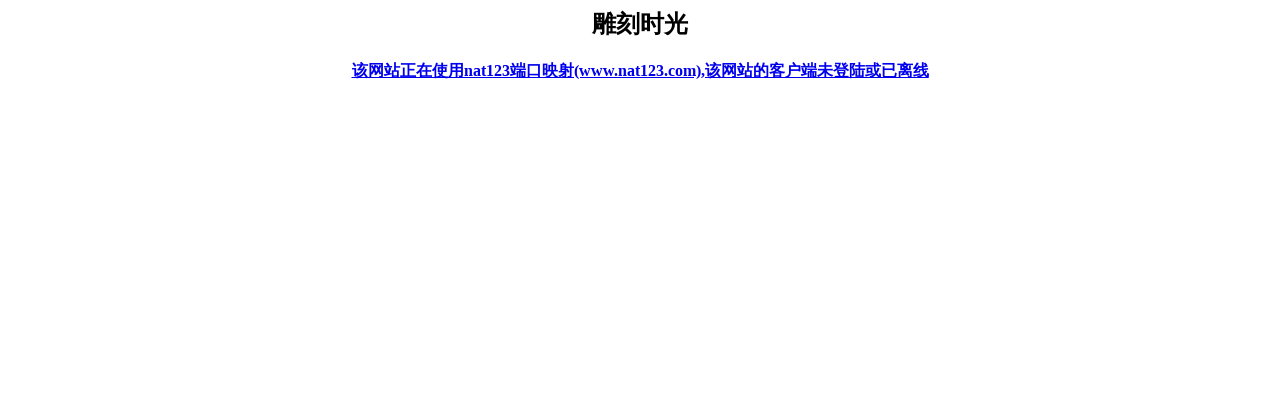

--- FILE ---
content_type: text/html
request_url: http://www.dkshiguang.com/index.php?action/fengshui/php/1
body_size: 360
content:
<html><head><meta http-equiv="Content-Type" content="text/html;charset=utf-8">
<title>雕刻时光</title>
</head><body>
<div>
<center>
<h2>雕刻时光</h2>
<h4><H4><a href='http://www.nat123.com' >该网站正在使用nat123端口映射(www.nat123.com),该网站的客户端未登陆或已离线</a></H4></h4>
</center>
</div>
</body></html>